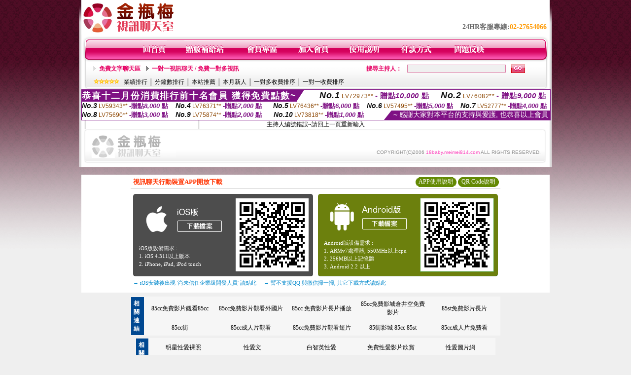

--- FILE ---
content_type: text/html; charset=Big5
request_url: http://18baby.meimei814.com/index.phtml?PUT=a_show&AID=166530&FID=1421547&R2=&CHANNEL=
body_size: 7398
content:
<html>

<head>
<title>
性愛無碼影片</title>
<meta http-equiv="PICS-Label" content='(PICS-1.1 "http://www.ticrf.org.tw/chinese/html/06-rating-v11.htm" l gen true for "http://18baby.meimei814.com" r (s 3 l 3 v 3 o 0))'>
<meta http-equiv=content-type content="text/html; charset=big5">
<meta name="Keywords" content="">
<meta name="description" content="">
<style type="text/css"><!--
.text {
	font-size: 12px;
	line-height: 15px;
	color: #000000;
	text-decoration: none;
}

.link {
	font-size: 12px;
	line-height: 15px;
	color: #000000;
	text-decoration: underline;
}

.link_menu {
	font-size: 15px;
	line-height: 24px;
	text-decoration: underline;
}

.SS {font-size: 10px;line-height: 14px;}
.S {font-size: 11px;line-height: 16px;}
.M {font-size: 13px;line-height: 18px;}
.L {font-size: 15px;line-height: 20px;}
.LL {font-size: 17px;line-height: 22px;}


.t01 {
	font-family: "新細明體";
	font-size: 12px;
	color: #FFFFFF;
}
.t02 {
	font-family: "新細明體";
	font-size: 12px;
	line-height: 14px;
	color: #666666;
	text-decoration: underline;
}
.t03 {
	font-family: "新細明體";
	font-size: 12px;
	line-height: 18px;
	color: #000000;
}
.t04 {
	font-family: "新細明體";
	font-size: 12px;
	color: #FF0066;
}
.t05 {
	font-family: "新細明體";
	font-size: 12px;
	color: #000000;
}
.t06 {
	font-family: "新細明體";
	font-size: 12px;
	color: #FFFFFF;
}
.text1{
	font-family: "新細明體";
	font-size: 12px;
	color: #666666;
}
.text2{
	font-family: "新細明體";
	font-size: 15px;
	color: #990033;
}
.text3{
	font-family: "新細明體";
	font-size: 15px;
	color: #000066;
}
.text4{
	font-family: "新細明體";
	font-size: 12px;
	color: #FF6600;
}
.text5 {
	font-family: "新細明體";
	font-size: 15px;
	color: #000000;
}
.text6 {
	font-family: "新細明體";
	font-size: 12px;
	color: #FF6600;
}
.text7 {
	font-family: "新細明體";
	font-size: 15px;
	color: #FFFFFF;
	font-weight: bold;
}
.manu-black12b {
	font-size:12px;
	font-weight:bold;
	color:#000000;
	height:26px;
	text-align:center;
	line-height:24px;
	background-image: url(images/explain_02.gif);
	background-repeat: repeat-x;
	background-position: center center;
	border-left:#ffffff 1px solid;
	border-right:#ffffff 1px solid;
}
.manu-black12b a:link,.manu-black12b a:visited {color:#000000;}
.manu-black12b a:hover {color:#e60163;}

.manu-white12 {
	font-size:12px;
	color:#ffffff;
	text-align:center;
	height:26px;
	line-height:24px;
	background-image: url(images/explain_04.gif);
	background-repeat: repeat-x;
	background-position: center center;
	border-left:#ffffff 1px solid;
	border-right:#ffffff 1px solid;
}
.manu-white12 a:link,.manu-white12 a:visited {color:#ffffff;}
.manu-white12 a:hover {color:#eeeeee;}
.red-16b {font-size: 16px;font-weight: bold;color:#dc0a8f;line-height:30px;}
.red-16c {font-size: 16px;font-weight: bold;color:#f7006b;line-height:30px;}
.txt-gray {overflow:auto;border:#f4f4f4 1px solid;background-color:#f4f4f4;height:16px;color:#666666;font-size:12px;width:99%;height:125px;}
--></style>
<link href="css/main.css" rel="stylesheet" type="text/css" />
<link href="css/index.css" rel="stylesheet" type="text/css" />
<link href="css/zhuchiren.css" rel="stylesheet" type="text/css" />
<link href="css/baoxiang.css" rel="stylesheet" type="text/css" />
<script src='Scripts/AC_RunActiveContent.js' type='text/javascript'></script>
<script language="JavaScript" type="text/JavaScript">
function CHAT_GO(AID,FORMNAME){
document.form1_GO.AID.value=AID;
document.form1_GO.ROOM.value=AID;
document.form1_GO.MID.value=10000;
if(FORMNAME.uname.value=="" || FORMNAME.uname.value.indexOf("請輸入")!=-1)    {
  alert("請輸入暱稱");
  FORMNAME.uname.focus();
}else{
  var AWidth = screen.width-20;
  var AHeight = screen.height-80;
  if( document.all || document.layers ){
  utchat10000=window.open("","utchat10000","width="+AWidth+",height="+AHeight+",resizable=yes,toolbar=no,location=no,directories=no,status=no,menubar=no,copyhistory=no,top=0,left=0");
  }else{
  utchat10000=window.open("","utchat10000","width="+AWidth+",height="+AHeight+",resizable=yes,toolbar=no,location=no,directories=no,status=no,menubar=no,copyhistory=no,top=0,left=0");
  }
  document.form1_GO.uname.value=FORMNAME.uname.value;
  document.form1_GO.sex.value=FORMNAME.sex.value;
  document.form1_GO.submit();
}
}


function CHAT_GO123(AID){
  document.form1_GO.AID.value=AID;
  document.form1_GO.ROOM.value=AID;
  document.form1_GO.MID.value=10000;
  if(document.form1_GO.uname.value=="")    {
    alert("請輸入暱稱");
  }else{
    var AWidth = screen.width-20;
    var AHeight = screen.height-80;
    if( document.all || document.layers ){
    utchat10000=window.open("","utchat10000","width="+AWidth+",height="+AHeight+",resizable=yes,toolbar=no,location=no,directories=no,status=no,menubar=no,copyhistory=no,top=0,left=0");
    }else{
    utchat10000=window.open("","utchat10000","width="+AWidth+",height="+AHeight+",resizable=yes,toolbar=no,location=no,directories=no,status=no,menubar=no,copyhistory=no,top=0,left=0");
    }
    document.form1_GO.submit();
  }
}

function MM_swapImgRestore() { //v3.0
  var i,x,a=document.MM_sr; for(i=0;a&&i<a.length&&(x=a[i])&&x.oSrc;i++) x.src=x.oSrc;
}

function MM_preloadImages() { //v3.0
  var d=document; if(d.images){ if(!d.MM_p) d.MM_p=new Array();
    var i,j=d.MM_p.length,a=MM_preloadImages.arguments; for(i=0; i<a.length; i++)
    if (a[i].indexOf("#")!=0){ d.MM_p[j]=new Image; d.MM_p[j++].src=a[i];}}
}

function MM_findObj(n, d) { //v4.01
  var p,i,x;  if(!d) d=document; if((p=n.indexOf("?"))>0&&parent.frames.length) {
    d=parent.frames[n.substring(p+1)].document; n=n.substring(0,p);}
  if(!(x=d[n])&&d.all) x=d.all[n]; for (i=0;!x&&i<d.forms.length;i++) x=d.forms[i][n];
  for(i=0;!x&&d.layers&&i<d.layers.length;i++) x=MM_findObj(n,d.layers[i].document);
  if(!x && d.getElementById) x=d.getElementById(n); return x;
}

function MM_swapImage() { //v3.0
  var i,j=0,x,a=MM_swapImage.arguments; document.MM_sr=new Array; for(i=0;i<(a.length-2);i+=3)
   if ((x=MM_findObj(a[i]))!=null){document.MM_sr[j++]=x; if(!x.oSrc) x.oSrc=x.src; x.src=a[i+2];}
}


 function aa() {
   if (window.event.ctrlKey)
       {
     window.event.returnValue = false;
         return false;
       }
 }
 function bb() {
   window.event.returnValue = false;
 }
function MM_openBrWindow(theURL,winName,features) { //v2.0
 window.open(theURL,winName,features);
}


//-->
</script>

</head>
<!--body bgcolor=#000000 text=#000000 link=#0000CC vlink=#3987C6 topMargin=5 marginheight=0 marginwidth=0-->
<body>
<center><div id='main'><div id='main-l'><img src='images/mm69-bg-left.gif' width='4' height='50' /></div><div id='main-m'><table width='950' border='0' align='center' cellpadding='0' cellspacing='0' bgcolor='#FFFFFF'><tr><td width='235' height='70' align='left' valign='middle'><img src='images/mm69_logo.gif' width='235' height='66' /></td><td width='715' align='right' valign='bottom'><span class='black14-b'>24HR客服專線:</span><span class='tel-b'>02-27654066</span>&nbsp;&nbsp;</td></tr><tr><td colspan='2' align='left' valign='middle'><img src='images/mm69_05.gif' width='950' height='10' /></td></tr></table><table width='950' border='0' align='center' cellpadding='0' cellspacing='0' bgcolor='#FFFFFF'><tr><td width='16' align='left' background='images/mm69_08.gif'><img src='images/mm69_07.gif' width='16' height='41' /></td><td width='919' background='images/mm69_08.gif'><table width='730' border='0' align='center' cellpadding='0' cellspacing='0'><tr><td align='center'><a href='./index.phtml?FID=1421547'><img src='images/mm69_10.gif' width='49' height='41' border='0' /></a></td><td align='center'><img src='images/mm69_08.gif' width='1' height='41' /></td><td align='center'><a href='/PAY1/?UID=&FID=1421547' TARGET='_blank'><img src='images/mm69_12.gif' width='83' height='41' /></a></td><td align='center'><img src='images/mm69_08.gif' width='1' height='41' /></td><td align='center'><a href='./index.phtml?PUT=up_logon&FID=1421547'><img src='images/mm69_14.gif' width='67' height='41' border='0' /></a></td><td align='center'><img src='images/mm69_08.gif' width='1' height='41' /></td><td align='center'><a href='./index.phtml?PUT=up_reg&s=1&FID=1421547'><img src='images/mm69_16.gif' width='67' height='41' border='0' /></a></td><td align='center'><img src='images/mm69_08.gif' width='1' height='41' /></td><td align='center'><a href='./index.phtml?PUT=faq&FID=1421547'><img src='images/mm69_18.gif' width='66' height='41' border='0' /></a></td><td align='center'><img src='images/mm69_08.gif' width='1' height='41' /></td><td align='center'><a href='./index.phtml?PUT=pay_doc1&FID=1421547'><img src='images/mm69_20.gif' width='69' height='41' border='0' /></a></td><td align='center'><img src='images/mm69_08.gif' width='1' height='41' /></td><td align='center'><a href='./index.phtml?PUT=mailbox&FID=1421547'><img src='images/mm69_22.gif' width='68' height='41' border='0' /></a></td></tr></table></td><td width='15' align='right' background='images/mm69_08.gif'><img src='images/mm69_24.gif' width='15' height='41' /></td></tr></table><SCRIPT language='JavaScript'>function CHECK_SEARCH_KEY(FORMNAME){var error;if (FORMNAME.KEY_STR.value.length<2){alert('您輸入的搜尋字串必需多於 2 字元!!');FORMNAME.KEY_STR.focus();return false;}return true;}</SCRIPT><table width='950' height='60' border='0' align='center' cellpadding='0' cellspacing='0'><tr><td valign='middle' class='top-bg'><table width='900' border='0' align='center' cellpadding='0' cellspacing='0'><tr><form name='SEARCHFORM' action='./index.phtml' align=center method=POST onSubmit='return CHECK_SEARCH_KEY(SEARCHFORM);'><input type=hidden name='PUT' value=''><input type=hidden name='FID' value='1421547'><td width='368' height='30' align='left' class='red12-b'><img src='images/mm69-jt.gif' width='5' height='9' />&nbsp;&nbsp;<a href='./index.phtml?CHANNEL=R51&FID=1421547'>免費文字聊天區</a>&nbsp;&nbsp;&nbsp;&nbsp;<img src='images/mm69-jt.gif' width='5' height='9' />&nbsp;&nbsp;<a href='./index.phtml?CHANNEL=R54&FID=1421547'>一對一視訊聊天 / 免費一對多視訊</a></td><td width='257' align='right' class='red12-b'>搜尋主持人：</td><td width='222' align='center'><input name='KEY_STR' type='text' class='input-red-border' VALUE='' /></td><td width='53' align='left'><input type='image' src='images/mm69_go.gif' width='28' height='18' /></td></form></tr><tr><td colspan='4' class='black12'><img src='images/mm69-star.gif' width='52' height='10' />&nbsp;&nbsp;&nbsp;<a href='./index.phtml?PUT=A_SORT&SORT=N&ON=1&FID=1421547'>業績排行</a> │ <a href='./index.phtml?PUT=A_SORT&SORT=N1&ON=1&FID=1421547'>分鐘數排行</a> │ <a href='./index.phtml?PUT=A_SORT&SORT=HOT&ON=1&FID=1421547'>本站推薦</a> │ <a href='./index.phtml?PUT=A_SORT&SORT=NEW&ON=1&FID=1421547'>本月新人</a> │ <a href='./index.phtml?PUT=A_SORT&SORT=R6&ON=1&FID=1421547'>一對多收費排序</a> │ <a href='./index.phtml?PUT=A_SORT&SORT=R7&ON=1&FID=1421547'>一對一收費排序</a></td></tr></table></td></tr></table><table width='0' border='0' cellpadding='0' cellspacing='0'><TR><TD></TD></TR><form method='POST' action='/V4/index.phtml'  target='utchat10000' name='form1_GO'><input type='HIDDEN' name='uname' value=''><input type='HIDDEN' name='password' value=''><input type='HIDDEN' name='sex' value=''><input type='HIDDEN' name='sextype' value=''><input type='HIDDEN' name='age' value=''><input type='HIDDEN' name='MID' value='1421547'><input type='HIDDEN' name='UID' value=''><input type='HIDDEN' name='ROOM' value='166530'><input type='HIDDEN' name='AID' value='166530'><input type='HIDDEN' name='FID' value='1421547'><input type='HIDDEN' name='ACTIONTYPE' value='AUTO'></form></TABLE><SCRIPT>
function CHATGO(AID,ACTIONTYPE){
  //document.FORM_GO_CHAT.ACTIONTYPE.value=ACTIONTYPE;
  //document.FORM_GO_CHAT.AID.value=AID;
  //document.FORM_GO_CHAT.ROOM.value=AID;
  //document.FORM_GO_CHAT.MID.value=10000;
  var AW = screen.availWidth;
  var AH = screen.availHeight;
 if( document.all || document.layers ){
   utchat10000=window.open('./V4MEIMEI69/index.phtml?ACTIONTYPE='+ACTIONTYPE+'&MID=10000&ROOM='+AID+'&AID='+AID+'&FID=1421547','utchat10000','width='+AW+',height='+AH+',resizable=yes,toolbar=no,location=no,directories=no,status=no,menubar=no,copyhistory=no,top=0,left=0,scrollbars=yes');
 }else{
   utchat10000=window.open('./V4MEIMEI69/index.phtml?ACTIONTYPE='+ACTIONTYPE+'&MID=10000&ROOM='+AID+'&AID='+AID+'&FID=1421547','utchat10000','width='+AW+',height='+AH+',resizable=yes,toolbar=no,location=no,directories=no,status=no,menubar=no,copyhistory=no,top=0,left=0,scrollbars=yes');
 }}</SCRIPT><table width='0' border='0' cellpadding='0' cellspacing='0'><TR><TD></TD></TR>
<form method='GET' action='./V4MEIMEI69/index.phtml'  target='utchat10000' name='FORM_GO_CHAT'>
<input type='HIDDEN' name='uname' value=''>
<input type='HIDDEN' name='password' value=''>
<input type='HIDDEN' name='sex' value=''>
<input type='HIDDEN' name='sextype' value=''>
<input type='HIDDEN' name='age' value=''>
<input type='HIDDEN' name='NICKNAME' value=''><input type='HIDDEN' name='USERID' value=''><input type='HIDDEN' name='USER_PASSWORD' value=''><input type='HIDDEN' name='ACTIONTYPE' value=''><input type='HIDDEN' name='MID' value='1421547'>
<input type='HIDDEN' name='UID' value=''>
<input type='HIDDEN' name='ROOM' value='166530'>
<input type='HIDDEN' name='AID' value='166530'>
<input type='HIDDEN' name='FID' value='1421547'>
</form></TABLE><div style="margin: auto;width: 950px;border:1px solid #7f1184; font-family:Helvetica, Arial, 微軟正黑體 ,sans-serif;font-size: 13px; background-color: #ffffff">
<table border="0" cellpadding="0" cellspacing="0" width="100%">
            <tr>
              <td align="left" valign="top">
                <table border="0" cellpadding="0" cellspacing="0" height="23">
                  <tr>
                    <td height="23" bgcolor="#7f1184"><b style="letter-spacing:0.1em;color:#FFFFFF;font-size:18px"> 恭喜十二月份消費排行前十名會員 獲得免費點數~</b></td>
                    <td align="left" valign="top" width="15">
                      <div style="border-style:solid;border-width: 23px 15px 0 0;border-color: #7e1184 transparent transparent transparent;"></div>
                    </td>
                  </tr>
                </table>
              </td>
              <td align="left" style="letter-spacing:0.05em">
                <b style="color:#111111;font-size:18px"><em>No.1</em></b>&nbsp;<span style="color:#8c4600">LV72973**</span>
                <b style="color:#7f1184;font-size:15px"> - 贈點<em>10,000</em> 點</b>
              </td>
              <td align="center" style="letter-spacing:0.05em">
                <b style="color:#111111;font-size:18px"><em>No.2</em></b>&nbsp;<span style="color:#8c4600">LV76082**</span>
                <b style="color:#7f1184;font-size:15px"> - 贈點<em>9,000</em> 點</b>
              </td>
            </tr>
          </table>
          <table border="0" cellpadding="0" cellspacing="0" width="100%">
            <tr>
              <td width="20%">
                <b style="color:#111111;font-size:14px"><em>No.3</em></b>&nbsp;<span style="color:#8c4600;font-size:12px">LV59343**</span>
                <b style="color:#7f1184;font-size:13px"> -贈點<em>8,000</em> 點</b>
              </td>
              <td width="20%">
                <b style="color:#111111;font-size:14px"><em>No.4</em></b>&nbsp;<span style="color:#8c4600;font-size:12px">LV76371**</span>
                <b style="color:#7f1184;font-size:13px"> -贈點<em>7,000</em> 點</b>
              </td>
              <td align="center" width="20%">
                <b style="color:#111111;font-size:14px"><em>No.5</em></b>&nbsp;<span style="color:#8c4600;font-size:12px">LV76436**</span>
                <b style="color:#7f1184;font-size:13px"> -贈點<em>6,000</em> 點</b>
              </td>
              <td align="center">
                <b style="color:#111111;font-size:14px"><em>No.6</em></b>&nbsp;<span style="color:#8c4600;font-size:12px">LV57495**</span>
                <b style="color:#7f1184;font-size:13px"> -贈點<em>5,000</em> 點</b>
              </td>
              <td align="center">
                <b style="color:#111111;font-size:14px"><em>No.7</em></b>&nbsp;<span style="color:#8c4600;font-size:12px">LV52777**</span>
                <b style="color:#7f1184;font-size:13px"> -贈點<em>4,000</em> 點</b>
              </td>
            </tr>
          </table>
          <table border="0" cellpadding="0" cellspacing="0" width="100%">
            <tr>
              <td width="20%">
                <b style="color:#111111;font-size:14px"><em>No.8</em></b>&nbsp;<span style="color:#8c4600;font-size:12px">LV75690**</span>
                <b style="color:#7f1184;font-size:13px"> -贈點<em>3,000</em> 點</b>
              </td>
              <td width="20%">
                <b style="color:#111111;font-size:14px"><em>No.9</em></b>&nbsp;<span style="color:#8c4600;font-size:12px">LV75874**</span>
                <b style="color:#7f1184;font-size:13px"> -贈點<em>2,000</em> 點</b>
              </td>
              <td align="center">
                <b style="color:#111111;font-size:14px"><em>No.10</em></b>&nbsp;<span style="color:#8c4600;font-size:12px">LV73818**</span>
                <b style="color:#7f1184;font-size:13px"> -贈點<em>1,000</em> 點</b>
              </td>
              <td align="right" valign="bottom">
                <table border="0" cellpadding="0" cellspacing="0">
                  <tr>
                    <td align="right" valign="top" width="15">
                      <div style="border-style: solid;border-width:0 0 19px 15px;border-color: transparent transparent #7e1184 transparent;"></div>
                    </td>
                    <td bgcolor="#7f1184" style="color:#FFFFFF;font-size:14px">&nbsp;~ 感謝大家對本平台的支持與愛護, 也恭喜以上會員&nbsp;</td>
                  </tr>
                </table>
              </td>
            </tr>
          </table>
        </div>
主持人編號錯誤~請回上一頁重新輸入<table width='940' border='0' align='center' cellpadding='0' cellspacing='0'><tr><td width='14' align='left' background='images/mm69_123.gif'><img src='images/mm69_121.gif' width='14' height='70' /></td><td width='173' align='left' background='images/mm69_123.gif'><a href='#'><img src='images/mm69_126.gif' width='173' height='48' border='0' /></a></td><td align='right' valign='bottom' background='images/mm69_123.gif' class='copyright'>COPYRIGHT(C)2006 <font color='#fe3ebb'>18baby.meimei814.com</font> ALL RIGHTS RESERVED.</td><td width='13' align='left'><img src='images/mm69_124.gif' width='11' height='70' /></td></tr></table><table width='100%' height='8' border='0' cellpadding='0' cellspacing='0' bgcolor='#FFFFFF'><tr><td></td></tr></table></div><div id='main-r'><img src='images/mm69-bg-right.gif' width='4' height='50' /></div><div class='clear'></div></div><BR><table width='950' border='0' bordercolor='#ff0000' align='center' cellpadding='1' cellspacing='1' bgcolor='#FFFFFF'><TR><TD><table border='0' cellspacing='0' cellpadding='0' align='CENTER' bgcolor='#FFFFFF' width='750'>
<tr>
<td bgcolor='#ffffff' >

<!--APP下載-->
<table width='750' border='0' align='center' cellpadding='3' cellspacing='0' bgcolor='#FFFFFF' style='border-bottom:1px solid #CCCCCC'>
<tr>
<td width='50%' style='padding-left:5px;'><strong><font color='#FF3300' class='M'>視訊聊天行動裝置APP開放下載</font></strong></td>
<td width='50%'>
<table border='0' align='right' cellpadding='0' cellspacing='0' bgcolor='#FFFFFF'>
<tr><td width='83' height='20' align='center' background='/APK/images/app_btnbg.gif'><a href='/APK/app.phtml' target='_blank' style='font-size:12px; color:#FFFFFF'>APP使用說明</a></td><td>&nbsp;</td><td width='83' height='20' align='center' background='/APK/images/app_btnbg.gif'><a href='/APK/qrcode.phtml' target='_blank' style='font-size:12px; color:#FFFFFF'>QR Code說明</a></td></tr>
</table>
</td>
</tr>
</table>
<table width='750' border='0' align='center' cellpadding='0' cellspacing='0' style='margin:5px auto;'>
<tr>
<td width='50%' style='padding:5px'>
<table width='100%' align='right' bgcolor='#4d4d4d' style='border-bottom: 1px solid #333333;border-radius: 5px;'>
<tr>
<td align='center' valign='middle'><a href='/APK/?O=&FID=1421547' target='_top'><img src='/APK/images/iosapp_btn.png' border='0'></a></td>
<!--td width='135' rowspan='2'><a href='/APK/?O=&FID=1421547' target='_top'><img src='/APK/U69/PNG/IOS/AAWEB1944.png' width='' height='' style='border:1px solid #4c4c4c;margin:5px'></a></td -->
<td width='135' rowspan='2'><a href='/APK/?O=IOS&WEBID=U69&FID=1421547' target='_top'><img src='/APK/U69/PNG/IOS/AAWEB1944.png' width='' height='' style='border:1px solid #4c4c4c;margin:5px'></a></td>
</tr>
<tr><td align='left' valign='top' style='padding:0 10px;color:#ffffff' class='S'>iOS版設備需求 :<br>1. iOS 4.311以上版本<br>2. iPhone, iPad, iPod touch</td></tr>
</table>
</td>
<td width='50%' align='right'style='padding:5px'>
<table width='100%' align='left' bgcolor='#6c800d' style='border-bottom: 1px solid #3c6626;border-radius: 5px;'>
<tr>
<td align='center' valign='middle'><a href='/APK/?O=&FID=1421547' target='_top'><img src='/APK/images/androidapp_btn.png' border='0'></A></td>
<td width='135' rowspan='2'><a href='/APK/?O=AN&WEBID=U69&FID=1421547' target='_top'><img src='/APK/U69/PNG/AN/AAWEB1944.png' width='' height='' style='border:1px solid #5d9c3b;margin:5px'></a></td>
</tr>
<tr><td align='left' valign='top' style='padding:0 10px;color:#ffffff' class='S'>Android版設備需求 : <br>1. ARMv7處理器, 550MHz以上cpu<br>2. 256MB以上記憶體<br>3. Android 2.2 以上</td></tr>
</table>
</td>
</tr>
<tr>
<td align='left' class='S' colspan='2' style='padding:0 5px 5px 5px'>
<a href='/APK/faq.phtml#faq1-09' style='color:#0088cc' target='_blank'> → iOS安裝後出現 '尚未信任企業級開發人員' 請點此</a> &nbsp;&nbsp;&nbsp;
<a href='/APK/faq.phtml#faq1-10' style='color:#0088cc' target='_blank'> → 暫不支援QQ 與微信掃一掃, 其它下載方式請點此</a><br>
</td>
</tr>
</table>
<!--APP下載end-->

</td>
</tr>
</table>
</TD></TR></TABLE><TABLE><TR><TD><CENTER><center><table width=750 border=0 cellpadding=5 cellspacing=1 bgcolor=#F6F6F6 style=margin:5px; font-size:12px; border:1px solid #999999>
  <tr>
    <td width=15 rowspan=5 bgcolor=#004891><font color=#FFFFFF><b>相關連結</b></font></td>
    <td width=125><div align=center><a target=_blank style=color:#000000 href=http://www.talking-girl.info>85cc免費影片觀看85cc</a></div></td>
    <td width=125><div align=center><a target=_blank style=color:#000000 href=http://www.talkinggirl.info>85cc免費影片觀看外國片</a></div></td>
    <td width=125><div align=center><a target=_blank style=color:#000000 href=http://www.talking-room.info>85cc 免費影片長片播放</a></div></td>
    <td width=125><div align=center><a target=_blank style=color:#000000 href=http://www.talkingroom.info>85cc免費影城倉井空免費影片</a></div></td>
    <td width=125><div align=center><a target=_blank style=color:#000000 href=http://www.talking-baby.info>85st免費影片長片</a></div></td>
  </tr>
  <tr>
    <td width=125><div align=center><a target=_blank style=color:#000000 href=http://www.942girl.info>85cc街</a></div></td>
    <td width=125><div align=center><a target=_blank style=color:#000000 href=http://www.942woman.info>85cc成人片觀看</a></div></td>
    <td width=125><div align=center><a target=_blank style=color:#000000 href=http://www.942me.info>85cc免費影片觀看短片</a></div></td>
    <td width=125><div align=center><a target=_blank style=color:#000000 href=http://www.942mo.info>85街影城 85cc 85st</a></div></td>
    <td width=125><div align=center><a target=_blank style=color:#000000 href=http://www.baby520.info>85cc成人片免費看</a></div></td>
  </tr>
</table></center>
<center><table width=730 border=0 cellpadding=5 cellspacing=1 bgcolor=#F6F6F6 style=margin:5px; font-size:12px; border:1px solid #999999>
  <tr>
    <td width=15 rowspan=5 bgcolor=#004891><font color=#FFFFFF><b>相關連結</b></font></td>
    <td width=125><div align=center><a target=_blank style=color:#000000 href=http://sex.chat-199.com>明星性愛裸照</a></div></td>
    <td width=125><div align=center><a target=_blank style=color:#000000 href=http://uthome.dudu328.com>性愛文</a></div></td>
    <td width=125><div align=center><a target=_blank style=color:#000000 href=http://www.chat-199.com>白智英性愛</a></div></td>
    <td width=125><div align=center><a target=_blank style=color:#000000 href=http://play.chat-199.com>免費性愛影片欣賞</a></div></td>
    <td width=125><div align=center><a target=_blank style=color:#000000 href=http://blog.love740.com>性愛圖片網</a></div></td>
  </tr>
  <tr>
    <td width=125><div align=center><a target=_blank style=color:#000000 href=http://sex999.kiss144.com>正妹性愛影片</a></div></td>
    <td width=125><div align=center><a target=_blank style=color:#000000 href=http://sexy.dudu328.com>性愛自拍直撥網</a></div></td>
    <td width=125><div align=center><a target=_blank style=color:#000000 href=http://uthome.bb-270.com>免費線上成人性愛短片</a></div></td>
    <td width=125><div align=center><a target=_blank style=color:#000000 href=http://woman.gigi479.com>性愛派對</a></div></td>
    <td width=125><div align=center><a target=_blank style=color:#000000 href=http://woman.king577.com>免費成人性愛電影</a></div></td>
  </tr>
</table></center>
<div><h1>5278</h1><br>
<a href=http://bbs.adult616.com/>色情文學5278</a> | <a href=http://sex520.5195.info/>5278美媚色論</a> | <a href=http://talk.4516.info/>5278影片</a> | <a href=http://taiwangirl.meimei258.com/>a片5278</a> | <a href=http://room.4983.info/>5278短片分享區</a><br>
<a href=http://777.live-817.com/>做愛姿勢影片</a> | <a href=http://mm.bb-599.com/>日本av、美女做愛片</a> | <a href=http://av.uthome-296.com/>做愛免費</a> | <a href=http://bb.meme-250.com/>做愛線上看</a> | <a href=http://game.bb-345.com/>台灣做愛</a><br>
<h1>85cc</h1><br>
<a href=http://ec.b30.info/>85cc成人片免費看</a> | <a href=http://18gy.4676.info/>85街影城 85cc 85st</a> | <a href=http://ec.b30.info/>85cc免費影片觀看短片</a> | <a href=http://sex888.4676.info/>85cc成人片觀看</a> | <a href=http://kiss168.b60.info/>85cc街</a><br>
<a href=http://173liveshow.show-885.com/>666成人性站</a> | <a href=http://shop.chat-853.com/>免費線上看成人影片</a> | <a href=http://girl.show-469.com/>成人性圖片</a> | <a href=http://game.show-707.com/>kyo成人視訊</a> | <a href=http://mobile.live-925.com/>微風成人</a><br>
<h1>成人</h1><br>
<a href=http://999.x558.info/>台灣成人部落格</a> | <a href=http://18sex.5320hi.com/>台灣成人免費影片下載</a> | <a href=http://channel.a384.info/>台灣成人貼圖網</a> | <a href=http://www.a410.info/>台灣成人自拍網</a> | <a href=http://www.x558.info/>台灣成人圖片</a><br>
<a href=http://mkl.show-239.com/>85cc 論壇 線上</a> | <a href=http://tv.meimei296.com/>85cc短片</a> | <a href=http://dd.hot749.com/>85cc免費影片觀看長片</a> | <a href=http://ut.dudu802.com/>85cc免費影片觀看108人</a> | <a href=http://cute.dudu802.com/>85cc 倉井空免費影片</a><br>
<h1>寫真</h1><br>
<a href=http://sexy.bb220.info/>情色寫真</a> | <a href=http://sogo.video555.com/>2009真情寫真影片</a> | <a href=http://shopping.bb297.info/>蔡依林寫真集</a> | <a href=http://77p2p.bb274.info/>艾莉絲寫真</a> | <a href=http://tw.bb297.info/>豆花妹寫真影片</a><br>
<a href=http://post.l867.info/>熊貓貼圖區</a> | <a href=http://shop.g214.info/>性愛情色慾小說</a> | <a href=http://sogo.i650.info/>a漫</a> | <a href=http://panda.l867.info/>a片情色</a> | <a href=http://sogo.l973.info/>av99免費</a><br>
<h1>露點</h1><br>
<a href=http://ut387.z627.info/>楊思敏金瓶梅線上免費看</a> | <a href=http://sexy.g670.com/>楊思敏之金瓶梅免費看</a> | <a href=http://play.g670.com/>楊思敏金瓶梅線上影片</a> | <a href=http://shop.g670.com/>金瓶梅成人影片18</a> | <a href=http://show.x307.info/>楊恩敏金瓶梅</a><br>
<a href=http://sexdiy.dudu515.com/>性愛自拍影片</a> | <a href=http://playboy2.show-464.com/>歐美男同志性愛電影</a> | <a href=http://playboy.live-121.com/>日本性愛姿勢48式</a> | <a href=http://shopping1.dudu515.com/>性愛視訊聊天室</a> | <a href=http://tw1.meme-554.com/>老女人性愛貼圖</a><br>
<h1>走光</h1><br>
<a href=http://shopping.z449.info/>18av</a> | <a href=http://room.c730.info/>go2av亞洲免費影片</a> | <a href=http://shop.x302.info/>無碼av</a> | <a href=http://woman.c730.info/>免費av下載</a> | <a href=http://shop.c730.info/>av成人</a><br>
<a href=http://ch53.l524.info/>ut 聊天至室</a> | <a href=http://18room.m748.info/>聊天室ut</a> | <a href=http://acg3.m957.info/>ut 聊天是室</a> | <a href=http://acg4.w247.info/>ut 網際空間網路聯盟</a> | <a href=http://38mm.m748.info/>ut 網際空間交友</a><br>
<h1>85CC</h1><br>
<a href=http://18room.g431.info/>線上無碼成人 : 成人貼圖貼片 : 成人日本av : 在線成人片 : 成人ＤＶＤ專賣店</a> | <a href=http://cup.l196.info/>av免費成人線上觀看 : av免費成人線上影片 : av免費成人色情影片 : av免費成人觀看影片 : av免費成人動畫</a> | <a href=http://1by1.k128.info/>免費成人性電影 : 成人線上直播 : 免費成人情色小說 : 成人免費網站 : 免費美國成人片</a> | <a href=http://cute.p962.info/>成人免費電影欣賞 : 0951成人 : a片消費成人影片 : 成人av電影 : 上線成人</a> | <a href=http://bar.h142.info/>成人情色偷拍影片 : 成人午夜影片 : 成人視訊免費觀看 : 成人付費手機下載 : 成人電影免費觀賞</a><br>
<a href=http://bomb.c265.info/>日本做愛色情片</a> | <a href=http://slam.x232.info/>日本人最愛做愛免費線上影片</a> | <a href=http://resin.g234.info/>做愛影片區</a> | <a href=http://sop.u390.info/>做愛持久</a> | <a href=http://essay.h944.info/>做愛的短片</a><br>
<h1>AV99</h1><br>
<a href=http://chat.s505.info/>日本免費影片</a> | <a href=http://cam.s505.info/>日本色情片免費看</a> | <a href=http://18room.d185.info/>日本成人片 dvd</a> | <a href=http://aio.av743.com/>日本色情片免費看</a> | <a href=http://38mm.f414.info/>日本成人片線上看</a><br>
<a href=http://g88.c710.info/>遙遙露點照片</a> | <a href=http://chat.z896.info/>線上看色情做愛</a> | <a href=http://www.g593.info/>雷杜斯貼圖區</a> | <a href=http://sex999.c848.info/>85ccav女優影片</a> | <a href=http://0509.h820.info/>線上免費av影片欣賞</a><br>
<h1>77P2P</h1><br>
<a href=http://shopping.z449.info/>18av</a> | <a href=http://room.c730.info/>go2av亞洲免費影片</a> | <a href=http://shop.x302.info/>無碼av</a> | <a href=http://woman.c730.info/>免費av下載</a> | <a href=http://shop.c730.info/>av成人</a><br>
<a href=http://sexdiy.dudu515.com/>性愛自拍影片</a> | <a href=http://playboy2.show-464.com/>歐美男同志性愛電影</a> | <a href=http://playboy.live-121.com/>日本性愛姿勢48式</a> | <a href=http://shopping1.dudu515.com/>性愛視訊聊天室</a> | <a href=http://tw1.meme-554.com/>老女人性愛貼圖</a><br>
<h1>免費</h1><br>
<a href=http://shopping.jp616.com/>18a片</a> | <a href=http://sexdiy.show121.info/>a片無碼</a> | <a href=http://sex520.777kiss.com/>免費a片線上觀看</a> | <a href=http://utshow.movie176.com/>日本a片</a> | <a href=http://sex520.222meme.com/>無碼a片</a><br>
<a href=http://78.m604.com/>裸女色情俱樂部</a> | <a href=http://4h.l417.com/>戀愛色情聊天室</a> | <a href=http://666.x971.com/>a片色情聊天館</a> | <a href=http://520.s257.com/>性愛色情聊天館</a> | <a href=http://1799.z804.com/>自慰色情網</a><br>
</div><CENTER></CENTER></TD></TR></TABLE></body></html>